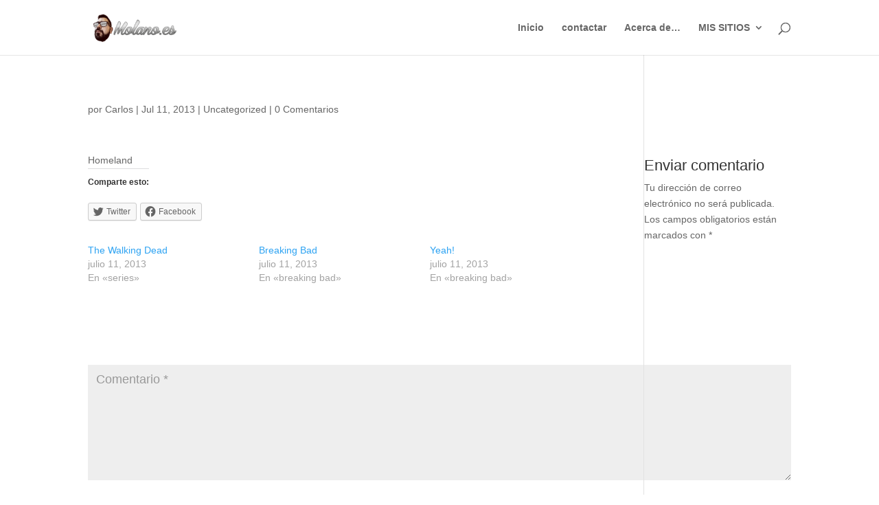

--- FILE ---
content_type: text/html; charset=UTF-8
request_url: https://carlosmolano.com/2013/07/11/homeland/
body_size: 17185
content:
<!DOCTYPE html>
<html lang="es">
<head>
	<meta charset="UTF-8" />
<meta http-equiv="X-UA-Compatible" content="IE=edge">
	<link rel="pingback" href="https://carlosmolano.com/xmlrpc.php" />

	<script type="text/javascript">
		document.documentElement.className = 'js';
	</script>

	<script>var et_site_url='https://carlosmolano.com';var et_post_id='1146';function et_core_page_resource_fallback(a,b){"undefined"===typeof b&&(b=a.sheet.cssRules&&0===a.sheet.cssRules.length);b&&(a.onerror=null,a.onload=null,a.href?a.href=et_site_url+"/?et_core_page_resource="+a.id+et_post_id:a.src&&(a.src=et_site_url+"/?et_core_page_resource="+a.id+et_post_id))}
</script><title>| MOLANO.es</title>
<meta name='robots' content='max-image-preview:large' />
<!-- Jetpack Site Verification Tags -->
<meta name="google-site-verification" content="DPh6PjhzMzg6mpHS1atkpHr7KcmKBZK_o_aFwyGb3qI" />
<link rel='dns-prefetch' href='//molano.es' />
<link rel='dns-prefetch' href='//secure.gravatar.com' />
<link rel='dns-prefetch' href='//v0.wordpress.com' />
<link rel='dns-prefetch' href='//i0.wp.com' />
<link rel='dns-prefetch' href='//i1.wp.com' />
<link rel='dns-prefetch' href='//i2.wp.com' />
<link rel='dns-prefetch' href='//c0.wp.com' />
<link rel="alternate" type="application/rss+xml" title="MOLANO.es &raquo; Feed" href="https://carlosmolano.com/feed/" />
<link rel="alternate" type="application/rss+xml" title="MOLANO.es &raquo; Feed de los comentarios" href="https://carlosmolano.com/comments/feed/" />
<link rel="alternate" type="application/rss+xml" title="MOLANO.es &raquo; Comentario  del feed" href="https://carlosmolano.com/2013/07/11/homeland/feed/" />
<link rel="alternate" title="oEmbed (JSON)" type="application/json+oembed" href="https://carlosmolano.com/wp-json/oembed/1.0/embed?url=https%3A%2F%2Fcarlosmolano.com%2F2013%2F07%2F11%2Fhomeland%2F" />
<link rel="alternate" title="oEmbed (XML)" type="text/xml+oembed" href="https://carlosmolano.com/wp-json/oembed/1.0/embed?url=https%3A%2F%2Fcarlosmolano.com%2F2013%2F07%2F11%2Fhomeland%2F&#038;format=xml" />
<meta content="Divi v.4.4.3" name="generator"/><style id='wp-img-auto-sizes-contain-inline-css' type='text/css'>
img:is([sizes=auto i],[sizes^="auto," i]){contain-intrinsic-size:3000px 1500px}
/*# sourceURL=wp-img-auto-sizes-contain-inline-css */
</style>

<style id='wp-emoji-styles-inline-css' type='text/css'>

	img.wp-smiley, img.emoji {
		display: inline !important;
		border: none !important;
		box-shadow: none !important;
		height: 1em !important;
		width: 1em !important;
		margin: 0 0.07em !important;
		vertical-align: -0.1em !important;
		background: none !important;
		padding: 0 !important;
	}
/*# sourceURL=wp-emoji-styles-inline-css */
</style>
<link rel='stylesheet' id='wp-block-library-css' href='https://c0.wp.com/c/6.9/wp-includes/css/dist/block-library/style.min.css' type='text/css' media='all' />
<style id='wp-block-library-inline-css' type='text/css'>
.has-text-align-justify{text-align:justify;}

/*# sourceURL=wp-block-library-inline-css */
</style><style id='global-styles-inline-css' type='text/css'>
:root{--wp--preset--aspect-ratio--square: 1;--wp--preset--aspect-ratio--4-3: 4/3;--wp--preset--aspect-ratio--3-4: 3/4;--wp--preset--aspect-ratio--3-2: 3/2;--wp--preset--aspect-ratio--2-3: 2/3;--wp--preset--aspect-ratio--16-9: 16/9;--wp--preset--aspect-ratio--9-16: 9/16;--wp--preset--color--black: #000000;--wp--preset--color--cyan-bluish-gray: #abb8c3;--wp--preset--color--white: #ffffff;--wp--preset--color--pale-pink: #f78da7;--wp--preset--color--vivid-red: #cf2e2e;--wp--preset--color--luminous-vivid-orange: #ff6900;--wp--preset--color--luminous-vivid-amber: #fcb900;--wp--preset--color--light-green-cyan: #7bdcb5;--wp--preset--color--vivid-green-cyan: #00d084;--wp--preset--color--pale-cyan-blue: #8ed1fc;--wp--preset--color--vivid-cyan-blue: #0693e3;--wp--preset--color--vivid-purple: #9b51e0;--wp--preset--gradient--vivid-cyan-blue-to-vivid-purple: linear-gradient(135deg,rgb(6,147,227) 0%,rgb(155,81,224) 100%);--wp--preset--gradient--light-green-cyan-to-vivid-green-cyan: linear-gradient(135deg,rgb(122,220,180) 0%,rgb(0,208,130) 100%);--wp--preset--gradient--luminous-vivid-amber-to-luminous-vivid-orange: linear-gradient(135deg,rgb(252,185,0) 0%,rgb(255,105,0) 100%);--wp--preset--gradient--luminous-vivid-orange-to-vivid-red: linear-gradient(135deg,rgb(255,105,0) 0%,rgb(207,46,46) 100%);--wp--preset--gradient--very-light-gray-to-cyan-bluish-gray: linear-gradient(135deg,rgb(238,238,238) 0%,rgb(169,184,195) 100%);--wp--preset--gradient--cool-to-warm-spectrum: linear-gradient(135deg,rgb(74,234,220) 0%,rgb(151,120,209) 20%,rgb(207,42,186) 40%,rgb(238,44,130) 60%,rgb(251,105,98) 80%,rgb(254,248,76) 100%);--wp--preset--gradient--blush-light-purple: linear-gradient(135deg,rgb(255,206,236) 0%,rgb(152,150,240) 100%);--wp--preset--gradient--blush-bordeaux: linear-gradient(135deg,rgb(254,205,165) 0%,rgb(254,45,45) 50%,rgb(107,0,62) 100%);--wp--preset--gradient--luminous-dusk: linear-gradient(135deg,rgb(255,203,112) 0%,rgb(199,81,192) 50%,rgb(65,88,208) 100%);--wp--preset--gradient--pale-ocean: linear-gradient(135deg,rgb(255,245,203) 0%,rgb(182,227,212) 50%,rgb(51,167,181) 100%);--wp--preset--gradient--electric-grass: linear-gradient(135deg,rgb(202,248,128) 0%,rgb(113,206,126) 100%);--wp--preset--gradient--midnight: linear-gradient(135deg,rgb(2,3,129) 0%,rgb(40,116,252) 100%);--wp--preset--font-size--small: 13px;--wp--preset--font-size--medium: 20px;--wp--preset--font-size--large: 36px;--wp--preset--font-size--x-large: 42px;--wp--preset--spacing--20: 0.44rem;--wp--preset--spacing--30: 0.67rem;--wp--preset--spacing--40: 1rem;--wp--preset--spacing--50: 1.5rem;--wp--preset--spacing--60: 2.25rem;--wp--preset--spacing--70: 3.38rem;--wp--preset--spacing--80: 5.06rem;--wp--preset--shadow--natural: 6px 6px 9px rgba(0, 0, 0, 0.2);--wp--preset--shadow--deep: 12px 12px 50px rgba(0, 0, 0, 0.4);--wp--preset--shadow--sharp: 6px 6px 0px rgba(0, 0, 0, 0.2);--wp--preset--shadow--outlined: 6px 6px 0px -3px rgb(255, 255, 255), 6px 6px rgb(0, 0, 0);--wp--preset--shadow--crisp: 6px 6px 0px rgb(0, 0, 0);}:where(.is-layout-flex){gap: 0.5em;}:where(.is-layout-grid){gap: 0.5em;}body .is-layout-flex{display: flex;}.is-layout-flex{flex-wrap: wrap;align-items: center;}.is-layout-flex > :is(*, div){margin: 0;}body .is-layout-grid{display: grid;}.is-layout-grid > :is(*, div){margin: 0;}:where(.wp-block-columns.is-layout-flex){gap: 2em;}:where(.wp-block-columns.is-layout-grid){gap: 2em;}:where(.wp-block-post-template.is-layout-flex){gap: 1.25em;}:where(.wp-block-post-template.is-layout-grid){gap: 1.25em;}.has-black-color{color: var(--wp--preset--color--black) !important;}.has-cyan-bluish-gray-color{color: var(--wp--preset--color--cyan-bluish-gray) !important;}.has-white-color{color: var(--wp--preset--color--white) !important;}.has-pale-pink-color{color: var(--wp--preset--color--pale-pink) !important;}.has-vivid-red-color{color: var(--wp--preset--color--vivid-red) !important;}.has-luminous-vivid-orange-color{color: var(--wp--preset--color--luminous-vivid-orange) !important;}.has-luminous-vivid-amber-color{color: var(--wp--preset--color--luminous-vivid-amber) !important;}.has-light-green-cyan-color{color: var(--wp--preset--color--light-green-cyan) !important;}.has-vivid-green-cyan-color{color: var(--wp--preset--color--vivid-green-cyan) !important;}.has-pale-cyan-blue-color{color: var(--wp--preset--color--pale-cyan-blue) !important;}.has-vivid-cyan-blue-color{color: var(--wp--preset--color--vivid-cyan-blue) !important;}.has-vivid-purple-color{color: var(--wp--preset--color--vivid-purple) !important;}.has-black-background-color{background-color: var(--wp--preset--color--black) !important;}.has-cyan-bluish-gray-background-color{background-color: var(--wp--preset--color--cyan-bluish-gray) !important;}.has-white-background-color{background-color: var(--wp--preset--color--white) !important;}.has-pale-pink-background-color{background-color: var(--wp--preset--color--pale-pink) !important;}.has-vivid-red-background-color{background-color: var(--wp--preset--color--vivid-red) !important;}.has-luminous-vivid-orange-background-color{background-color: var(--wp--preset--color--luminous-vivid-orange) !important;}.has-luminous-vivid-amber-background-color{background-color: var(--wp--preset--color--luminous-vivid-amber) !important;}.has-light-green-cyan-background-color{background-color: var(--wp--preset--color--light-green-cyan) !important;}.has-vivid-green-cyan-background-color{background-color: var(--wp--preset--color--vivid-green-cyan) !important;}.has-pale-cyan-blue-background-color{background-color: var(--wp--preset--color--pale-cyan-blue) !important;}.has-vivid-cyan-blue-background-color{background-color: var(--wp--preset--color--vivid-cyan-blue) !important;}.has-vivid-purple-background-color{background-color: var(--wp--preset--color--vivid-purple) !important;}.has-black-border-color{border-color: var(--wp--preset--color--black) !important;}.has-cyan-bluish-gray-border-color{border-color: var(--wp--preset--color--cyan-bluish-gray) !important;}.has-white-border-color{border-color: var(--wp--preset--color--white) !important;}.has-pale-pink-border-color{border-color: var(--wp--preset--color--pale-pink) !important;}.has-vivid-red-border-color{border-color: var(--wp--preset--color--vivid-red) !important;}.has-luminous-vivid-orange-border-color{border-color: var(--wp--preset--color--luminous-vivid-orange) !important;}.has-luminous-vivid-amber-border-color{border-color: var(--wp--preset--color--luminous-vivid-amber) !important;}.has-light-green-cyan-border-color{border-color: var(--wp--preset--color--light-green-cyan) !important;}.has-vivid-green-cyan-border-color{border-color: var(--wp--preset--color--vivid-green-cyan) !important;}.has-pale-cyan-blue-border-color{border-color: var(--wp--preset--color--pale-cyan-blue) !important;}.has-vivid-cyan-blue-border-color{border-color: var(--wp--preset--color--vivid-cyan-blue) !important;}.has-vivid-purple-border-color{border-color: var(--wp--preset--color--vivid-purple) !important;}.has-vivid-cyan-blue-to-vivid-purple-gradient-background{background: var(--wp--preset--gradient--vivid-cyan-blue-to-vivid-purple) !important;}.has-light-green-cyan-to-vivid-green-cyan-gradient-background{background: var(--wp--preset--gradient--light-green-cyan-to-vivid-green-cyan) !important;}.has-luminous-vivid-amber-to-luminous-vivid-orange-gradient-background{background: var(--wp--preset--gradient--luminous-vivid-amber-to-luminous-vivid-orange) !important;}.has-luminous-vivid-orange-to-vivid-red-gradient-background{background: var(--wp--preset--gradient--luminous-vivid-orange-to-vivid-red) !important;}.has-very-light-gray-to-cyan-bluish-gray-gradient-background{background: var(--wp--preset--gradient--very-light-gray-to-cyan-bluish-gray) !important;}.has-cool-to-warm-spectrum-gradient-background{background: var(--wp--preset--gradient--cool-to-warm-spectrum) !important;}.has-blush-light-purple-gradient-background{background: var(--wp--preset--gradient--blush-light-purple) !important;}.has-blush-bordeaux-gradient-background{background: var(--wp--preset--gradient--blush-bordeaux) !important;}.has-luminous-dusk-gradient-background{background: var(--wp--preset--gradient--luminous-dusk) !important;}.has-pale-ocean-gradient-background{background: var(--wp--preset--gradient--pale-ocean) !important;}.has-electric-grass-gradient-background{background: var(--wp--preset--gradient--electric-grass) !important;}.has-midnight-gradient-background{background: var(--wp--preset--gradient--midnight) !important;}.has-small-font-size{font-size: var(--wp--preset--font-size--small) !important;}.has-medium-font-size{font-size: var(--wp--preset--font-size--medium) !important;}.has-large-font-size{font-size: var(--wp--preset--font-size--large) !important;}.has-x-large-font-size{font-size: var(--wp--preset--font-size--x-large) !important;}
/*# sourceURL=global-styles-inline-css */
</style>

<style id='classic-theme-styles-inline-css' type='text/css'>
/*! This file is auto-generated */
.wp-block-button__link{color:#fff;background-color:#32373c;border-radius:9999px;box-shadow:none;text-decoration:none;padding:calc(.667em + 2px) calc(1.333em + 2px);font-size:1.125em}.wp-block-file__button{background:#32373c;color:#fff;text-decoration:none}
/*# sourceURL=/wp-includes/css/classic-themes.min.css */
</style>
<link rel='stylesheet' id='share-on-whatsapp-style-file-css' href='https://molano.es/wp-content/plugins/share-post-on-whatsapp/includes/whatsappshare.css?ver=6.9' type='text/css' media='all' />
<link rel='stylesheet' id='divi-style-css' href='https://carlosmolano.com/wp-content/themes/Divi/style.css?ver=4.4.3' type='text/css' media='all' />
<link rel='stylesheet' id='supreme-modules-pro-for-divi-styles-css' href='https://molano.es/wp-content/plugins/supreme-modules-pro-for-divi/styles/style.min.css?ver=2.9.93' type='text/css' media='all' />
<link rel='stylesheet' id='dashicons-css' href='https://c0.wp.com/c/6.9/wp-includes/css/dashicons.min.css' type='text/css' media='all' />
<link rel='stylesheet' id='social-logos-css' href='https://c0.wp.com/p/jetpack/10.3.2/_inc/social-logos/social-logos.min.css' type='text/css' media='all' />
<link rel='stylesheet' id='jetpack_css-css' href='https://c0.wp.com/p/jetpack/10.3.2/css/jetpack.css' type='text/css' media='all' />
<script type="text/javascript" id="jetpack_related-posts-js-extra">
/* <![CDATA[ */
var related_posts_js_options = {"post_heading":"h4"};
//# sourceURL=jetpack_related-posts-js-extra
/* ]]> */
</script>
<script type="text/javascript" src="https://c0.wp.com/p/jetpack/10.3.2/_inc/build/related-posts/related-posts.min.js" id="jetpack_related-posts-js"></script>
<script type="text/javascript" src="https://c0.wp.com/c/6.9/wp-includes/js/jquery/jquery.min.js" id="jquery-core-js"></script>
<script type="text/javascript" src="https://c0.wp.com/c/6.9/wp-includes/js/jquery/jquery-migrate.min.js" id="jquery-migrate-js"></script>
<script type="text/javascript" src="https://molano.es/wp-content/plugins/share-post-on-whatsapp/includes/whatsappshare.js?ver=6.9" id="share-on-whatsapp-script-file-js"></script>
<script type="text/javascript" src="https://molano.es/wp-content/themes/Divi/core/admin/js/es6-promise.auto.min.js?ver=6.9" id="es6-promise-js"></script>
<script type="text/javascript" id="et-core-api-spam-recaptcha-js-extra">
/* <![CDATA[ */
var et_core_api_spam_recaptcha = {"site_key":"","page_action":{"action":"homeland"}};
//# sourceURL=et-core-api-spam-recaptcha-js-extra
/* ]]> */
</script>
<script type="text/javascript" src="https://molano.es/wp-content/themes/Divi/core/admin/js/recaptcha.js?ver=6.9" id="et-core-api-spam-recaptcha-js"></script>
<link rel="https://api.w.org/" href="https://carlosmolano.com/wp-json/" /><link rel="alternate" title="JSON" type="application/json" href="https://carlosmolano.com/wp-json/wp/v2/posts/1146" /><link rel="EditURI" type="application/rsd+xml" title="RSD" href="https://carlosmolano.com/xmlrpc.php?rsd" />
<meta name="generator" content="WordPress 6.9" />
<link rel="canonical" href="https://carlosmolano.com/2013/07/11/homeland/" />
<link rel='shortlink' href='http://voy.red/096nu' />
<style type='text/css'>img#wpstats{display:none}</style>
		<meta name="viewport" content="width=device-width, initial-scale=1.0, maximum-scale=1.0, user-scalable=0" /><style type="text/css">.broken_link, a.broken_link {
	text-decoration: line-through;
}</style>			<style type="text/css">
				/* If html does not have either class, do not show lazy loaded images. */
				html:not( .jetpack-lazy-images-js-enabled ):not( .js ) .jetpack-lazy-image {
					display: none;
				}
			</style>
			<script>
				document.documentElement.classList.add(
					'jetpack-lazy-images-js-enabled'
				);
			</script>
		
<!-- Jetpack Open Graph Tags -->
<meta property="og:type" content="article" />
<meta property="og:title" content=" " />
<meta property="og:url" content="https://carlosmolano.com/2013/07/11/homeland/" />
<meta property="og:description" content="Homeland" />
<meta property="article:published_time" content="2013-07-11T22:45:24+00:00" />
<meta property="article:modified_time" content="2013-07-11T22:45:24+00:00" />
<meta property="og:site_name" content="MOLANO.es" />
<meta property="og:image" content="https://i0.wp.com/molano.es/wp-content/uploads/2019/01/image-1.jpg?fit=960%2C960&#038;ssl=1" />
<meta property="og:image:width" content="960" />
<meta property="og:image:height" content="960" />
<meta property="og:locale" content="es_ES" />
<meta name="twitter:site" content="@Molano" />
<meta name="twitter:text:title" content="MOLANO.es" />
<meta name="twitter:image" content="https://i0.wp.com/molano.es/wp-content/uploads/2019/01/image-1.jpg?fit=240%2C240&amp;ssl=1" />
<meta name="twitter:card" content="summary" />

<!-- End Jetpack Open Graph Tags -->
<link rel="icon" href="https://i0.wp.com/molano.es/wp-content/uploads/2019/01/image-1.jpg?fit=32%2C32&#038;ssl=1" sizes="32x32" />
<link rel="icon" href="https://i0.wp.com/molano.es/wp-content/uploads/2019/01/image-1.jpg?fit=192%2C192&#038;ssl=1" sizes="192x192" />
<link rel="apple-touch-icon" href="https://i0.wp.com/molano.es/wp-content/uploads/2019/01/image-1.jpg?fit=180%2C180&#038;ssl=1" />
<meta name="msapplication-TileImage" content="https://i0.wp.com/molano.es/wp-content/uploads/2019/01/image-1.jpg?fit=270%2C270&#038;ssl=1" />
<link rel="stylesheet" id="et-divi-customizer-global-cached-inline-styles" href="https://molano.es/wp-content/et-cache/global/et-divi-customizer-global-17672898958991.min.css" onerror="et_core_page_resource_fallback(this, true)" onload="et_core_page_resource_fallback(this)" /></head>
<body class="wp-singular post-template-default single single-post postid-1146 single-format-gallery wp-theme-Divi et_pb_button_helper_class et_fixed_nav et_show_nav et_primary_nav_dropdown_animation_fade et_secondary_nav_dropdown_animation_fade et_header_style_left et_pb_footer_columns4 et_cover_background et_pb_gutter osx et_pb_gutters3 et_right_sidebar et_divi_theme et-db et_minified_js et_minified_css">
	<div id="page-container">

	
	
			<header id="main-header" data-height-onload="66">
			<div class="container clearfix et_menu_container">
							<div class="logo_container">
					<span class="logo_helper"></span>
					<a href="https://carlosmolano.com/">
						<img src="https://molano.es/wp-content/uploads/2018/10/IMG_0690-e1544481623627.png" alt="MOLANO.es" id="logo" data-height-percentage="54" />
					</a>
				</div>
							<div id="et-top-navigation" data-height="66" data-fixed-height="40">
											<nav id="top-menu-nav">
						<ul id="top-menu" class="nav"><li id="menu-item-1708" class="menu-item menu-item-type-custom menu-item-object-custom menu-item-1708"><a href="http://molano.es">Inicio</a></li>
<li id="menu-item-1710" class="menu-item menu-item-type-post_type menu-item-object-page menu-item-home menu-item-1710"><a href="https://carlosmolano.com/contactar/">contactar</a></li>
<li id="menu-item-1711" class="menu-item menu-item-type-post_type menu-item-object-page current_page_parent menu-item-1711"><a href="https://carlosmolano.com/yo/">Acerca de&#8230;</a></li>
<li id="menu-item-2424" class="menu-item menu-item-type-post_type menu-item-object-page menu-item-privacy-policy menu-item-has-children menu-item-2424"><a href="https://carlosmolano.com/2013/07/11/homeland/">MIS SITIOS</a>
<ul class="sub-menu">
	<li id="menu-item-2420" class="menu-item menu-item-type-custom menu-item-object-custom menu-item-2420"><a href="http://originals.es">ORIGINALS | Factoría de creación</a></li>
</ul>
</li>
</ul>						</nav>
					
					
					
										<div id="et_top_search">
						<span id="et_search_icon"></span>
					</div>
					
					<div id="et_mobile_nav_menu">
				<div class="mobile_nav closed">
					<span class="select_page">Seleccionar página</span>
					<span class="mobile_menu_bar mobile_menu_bar_toggle"></span>
				</div>
			</div>				</div> <!-- #et-top-navigation -->
			</div> <!-- .container -->
			<div class="et_search_outer">
				<div class="container et_search_form_container">
					<form role="search" method="get" class="et-search-form" action="https://carlosmolano.com/">
					<input type="search" class="et-search-field" placeholder="Búsqueda &hellip;" value="" name="s" title="Buscar:" />					</form>
					<span class="et_close_search_field"></span>
				</div>
			</div>
		</header> <!-- #main-header -->
			<div id="et-main-area">
	
<div id="main-content">
		<div class="container">
		<div id="content-area" class="clearfix">
			<div id="left-area">
											<article id="post-1146" class="et_pb_post post-1146 post type-post status-publish format-gallery hentry category-uncategorized tag-homeland tag-series tag-series-que-veo tag-series-ya-vistas post_format-post-format-gallery">
											<div class="et_post_meta_wrapper">
							<h1 class="entry-title"></h1>

						<p class="post-meta"> por <span class="author vcard"><a href="https://carlosmolano.com/author/admin/" title="Mensajes de Carlos" rel="author">Carlos</a></span> | <span class="published">Jul 11, 2013</span> | <a href="https://carlosmolano.com/category/uncategorized/" rel="category tag">Uncategorized</a> | <span class="comments-number"><a href="https://carlosmolano.com/2013/07/11/homeland/#respond">0 Comentarios</a></span></p><ul class="et_post_gallery clearfix">
					
				</ul>
												</div> <!-- .et_post_meta_wrapper -->
				
					<div class="entry-content">
					
<p>Homeland</p>
<div class='clear '></div></div><div class="sharedaddy sd-sharing-enabled"><div class="robots-nocontent sd-block sd-social sd-social-icon-text sd-sharing"><h3 class="sd-title">Comparte esto:</h3><div class="sd-content"><ul><li class="share-twitter"><a rel="nofollow noopener noreferrer" data-shared="sharing-twitter-1146" class="share-twitter sd-button share-icon" href="https://carlosmolano.com/2013/07/11/homeland/?share=twitter" target="_blank" title="Haz clic para compartir en Twitter"><span>Twitter</span></a></li><li class="share-facebook"><a rel="nofollow noopener noreferrer" data-shared="sharing-facebook-1146" class="share-facebook sd-button share-icon" href="https://carlosmolano.com/2013/07/11/homeland/?share=facebook" target="_blank" title="Haz clic para compartir en Facebook"><span>Facebook</span></a></li><li class="share-end"></li></ul></div></div></div>
<div id='jp-relatedposts' class='jp-relatedposts' >
	
</div>					</div> <!-- .entry-content -->
					<div class="et_post_meta_wrapper">
					<!-- You can start editing here. -->

<section id="comment-wrap">
		   <div id="comment-section" class="nocomments">
		  			 <!-- If comments are open, but there are no comments. -->

		  	   </div>
					<div id="respond" class="comment-respond">
		<h3 id="reply-title" class="comment-reply-title"><span>Enviar comentario</span> <small><a rel="nofollow" id="cancel-comment-reply-link" href="/2013/07/11/homeland/#respond" style="display:none;">Cancelar la respuesta</a></small></h3><form action="https://carlosmolano.com/wp-comments-post.php" method="post" id="commentform" class="comment-form"><p class="comment-notes"><span id="email-notes">Tu dirección de correo electrónico no será publicada.</span> <span class="required-field-message">Los campos obligatorios están marcados con <span class="required">*</span></span></p><p class="comment-form-comment"><label for="comment">Comentario <span class="required">*</span></label> <textarea id="comment" name="comment" cols="45" rows="8" maxlength="65525" required="required"></textarea></p><p class="comment-form-author"><label for="author">Nombre <span class="required">*</span></label> <input id="author" name="author" type="text" value="" size="30" maxlength="245" autocomplete="name" required="required" /></p>
<p class="comment-form-email"><label for="email">Correo electrónico <span class="required">*</span></label> <input id="email" name="email" type="text" value="" size="30" maxlength="100" aria-describedby="email-notes" autocomplete="email" required="required" /></p>
<p class="comment-form-url"><label for="url">Web</label> <input id="url" name="url" type="text" value="" size="30" maxlength="200" autocomplete="url" /></p>
<p class="comment-subscription-form"><input type="checkbox" name="subscribe_comments" id="subscribe_comments" value="subscribe" style="width: auto; -moz-appearance: checkbox; -webkit-appearance: checkbox;" /> <label class="subscribe-label" id="subscribe-label" for="subscribe_comments">Recibir un correo electrónico con los siguientes comentarios a esta entrada.</label></p><p class="comment-subscription-form"><input type="checkbox" name="subscribe_blog" id="subscribe_blog" value="subscribe" style="width: auto; -moz-appearance: checkbox; -webkit-appearance: checkbox;" /> <label class="subscribe-label" id="subscribe-blog-label" for="subscribe_blog">Recibir un correo electrónico con cada nueva entrada.</label></p><p class="form-submit"><input name="submit" type="submit" id="submit" class="submit et_pb_button" value="Enviar comentario" /> <input type='hidden' name='comment_post_ID' value='1146' id='comment_post_ID' />
<input type='hidden' name='comment_parent' id='comment_parent' value='0' />
</p><p style="display: none;"><input type="hidden" id="akismet_comment_nonce" name="akismet_comment_nonce" value="9e63ea99d4" /></p><p style="display: none !important;"><label>&#916;<textarea name="ak_hp_textarea" cols="45" rows="8" maxlength="100"></textarea></label><input type="hidden" id="ak_js" name="ak_js" value="71"/><script>document.getElementById( "ak_js" ).setAttribute( "value", ( new Date() ).getTime() );</script></p></form>	</div><!-- #respond -->
		</section>					</div> <!-- .et_post_meta_wrapper -->
				</article> <!-- .et_pb_post -->

						</div> <!-- #left-area -->

				<div id="sidebar">
		<div id="search-4" class="et_pb_widget widget_search"><form role="search" method="get" id="searchform" class="searchform" action="https://carlosmolano.com/">
				<div>
					<label class="screen-reader-text" for="s">Buscar:</label>
					<input type="text" value="" name="s" id="s" />
					<input type="submit" id="searchsubmit" value="Buscar" />
				</div>
			</form></div> <!-- end .et_pb_widget --><div id="custom_html-2" class="widget_text et_pb_widget widget_custom_html"><h4 class="widgettitle">Sígueme en Instagram</h4><div class="textwidget custom-html-widget"><p><a href="http://crls.ml/ig" target="_blank" rel="noopener"><img class="wp-image-2802 aligncenter jetpack-lazy-image" src="https://i2.wp.com/molano.es/wp-content/uploads/2020/04/like.png?resize=100%2C100" alt width="100" height="100" data-recalc-dims="1" data-lazy-src="https://i2.wp.com/molano.es/wp-content/uploads/2020/04/like.png?resize=100%2C100&amp;is-pending-load=1" srcset="[data-uri]"><noscript><img class="wp-image-2802 aligncenter" src="https://i2.wp.com/molano.es/wp-content/uploads/2020/04/like.png?resize=100%2C100" alt="" width="100" height="100" data-recalc-dims="1" /></noscript></a></p></div></div> <!-- end .et_pb_widget --><div id="media_image-11" class="et_pb_widget widget_media_image"><h4 class="widgettitle">TODOS MIS SITIOS WEB</h4><a href="http://originals.es"><img width="300" height="136" src="https://i2.wp.com/molano.es/wp-content/uploads/2020/06/originals.jpg?fit=300%2C136&amp;ssl=1" class="image wp-image-2936  attachment-full size-full jetpack-lazy-image" alt="" style="max-width: 100%; height: auto;" decoding="async" loading="lazy" data-lazy-src="https://i2.wp.com/molano.es/wp-content/uploads/2020/06/originals.jpg?fit=300%2C136&amp;ssl=1&amp;is-pending-load=1" srcset="[data-uri]" /></a></div> <!-- end .et_pb_widget --><div id="twitter_timeline-3" class="et_pb_widget widget_twitter_timeline"><h4 class="widgettitle">Sígueme en Twitter</h4><a class="twitter-timeline" data-theme="light" data-border-color="#e8e8e8" data-tweet-limit="3" data-lang="ES" data-partner="jetpack" href="https://twitter.com/molano" href="https://twitter.com/molano">Mis tuits</a></div> <!-- end .et_pb_widget --><div id="archives-6" class="et_pb_widget widget_archive"><h4 class="widgettitle">MI HISTORIA BLOGUERA (DESDE 2007)</h4>		<label class="screen-reader-text" for="archives-dropdown-6">MI HISTORIA BLOGUERA (DESDE 2007)</label>
		<select id="archives-dropdown-6" name="archive-dropdown">
			
			<option value="">Elegir el mes</option>
				<option value='https://carlosmolano.com/2020/07/'> julio 2020 </option>
	<option value='https://carlosmolano.com/2020/06/'> junio 2020 </option>
	<option value='https://carlosmolano.com/2020/02/'> febrero 2020 </option>
	<option value='https://carlosmolano.com/2019/12/'> diciembre 2019 </option>
	<option value='https://carlosmolano.com/2019/10/'> octubre 2019 </option>
	<option value='https://carlosmolano.com/2019/09/'> septiembre 2019 </option>
	<option value='https://carlosmolano.com/2019/08/'> agosto 2019 </option>
	<option value='https://carlosmolano.com/2019/07/'> julio 2019 </option>
	<option value='https://carlosmolano.com/2019/06/'> junio 2019 </option>
	<option value='https://carlosmolano.com/2019/05/'> mayo 2019 </option>
	<option value='https://carlosmolano.com/2019/04/'> abril 2019 </option>
	<option value='https://carlosmolano.com/2019/03/'> marzo 2019 </option>
	<option value='https://carlosmolano.com/2019/02/'> febrero 2019 </option>
	<option value='https://carlosmolano.com/2019/01/'> enero 2019 </option>
	<option value='https://carlosmolano.com/2018/12/'> diciembre 2018 </option>
	<option value='https://carlosmolano.com/2018/11/'> noviembre 2018 </option>
	<option value='https://carlosmolano.com/2018/10/'> octubre 2018 </option>
	<option value='https://carlosmolano.com/2018/09/'> septiembre 2018 </option>
	<option value='https://carlosmolano.com/2018/08/'> agosto 2018 </option>
	<option value='https://carlosmolano.com/2018/04/'> abril 2018 </option>
	<option value='https://carlosmolano.com/2018/02/'> febrero 2018 </option>
	<option value='https://carlosmolano.com/2018/01/'> enero 2018 </option>
	<option value='https://carlosmolano.com/2017/12/'> diciembre 2017 </option>
	<option value='https://carlosmolano.com/2017/11/'> noviembre 2017 </option>
	<option value='https://carlosmolano.com/2017/10/'> octubre 2017 </option>
	<option value='https://carlosmolano.com/2017/09/'> septiembre 2017 </option>
	<option value='https://carlosmolano.com/2017/08/'> agosto 2017 </option>
	<option value='https://carlosmolano.com/2017/04/'> abril 2017 </option>
	<option value='https://carlosmolano.com/2017/03/'> marzo 2017 </option>
	<option value='https://carlosmolano.com/2017/02/'> febrero 2017 </option>
	<option value='https://carlosmolano.com/2016/12/'> diciembre 2016 </option>
	<option value='https://carlosmolano.com/2016/11/'> noviembre 2016 </option>
	<option value='https://carlosmolano.com/2016/10/'> octubre 2016 </option>
	<option value='https://carlosmolano.com/2016/09/'> septiembre 2016 </option>
	<option value='https://carlosmolano.com/2016/08/'> agosto 2016 </option>
	<option value='https://carlosmolano.com/2016/07/'> julio 2016 </option>
	<option value='https://carlosmolano.com/2016/02/'> febrero 2016 </option>
	<option value='https://carlosmolano.com/2016/01/'> enero 2016 </option>
	<option value='https://carlosmolano.com/2015/12/'> diciembre 2015 </option>
	<option value='https://carlosmolano.com/2015/08/'> agosto 2015 </option>
	<option value='https://carlosmolano.com/2015/05/'> mayo 2015 </option>
	<option value='https://carlosmolano.com/2015/04/'> abril 2015 </option>
	<option value='https://carlosmolano.com/2015/03/'> marzo 2015 </option>
	<option value='https://carlosmolano.com/2015/02/'> febrero 2015 </option>
	<option value='https://carlosmolano.com/2014/12/'> diciembre 2014 </option>
	<option value='https://carlosmolano.com/2014/11/'> noviembre 2014 </option>
	<option value='https://carlosmolano.com/2014/09/'> septiembre 2014 </option>
	<option value='https://carlosmolano.com/2014/08/'> agosto 2014 </option>
	<option value='https://carlosmolano.com/2014/06/'> junio 2014 </option>
	<option value='https://carlosmolano.com/2014/05/'> mayo 2014 </option>
	<option value='https://carlosmolano.com/2014/04/'> abril 2014 </option>
	<option value='https://carlosmolano.com/2014/03/'> marzo 2014 </option>
	<option value='https://carlosmolano.com/2014/02/'> febrero 2014 </option>
	<option value='https://carlosmolano.com/2014/01/'> enero 2014 </option>
	<option value='https://carlosmolano.com/2013/12/'> diciembre 2013 </option>
	<option value='https://carlosmolano.com/2013/11/'> noviembre 2013 </option>
	<option value='https://carlosmolano.com/2013/10/'> octubre 2013 </option>
	<option value='https://carlosmolano.com/2013/09/'> septiembre 2013 </option>
	<option value='https://carlosmolano.com/2013/08/'> agosto 2013 </option>
	<option value='https://carlosmolano.com/2013/07/'> julio 2013 </option>
	<option value='https://carlosmolano.com/2013/04/'> abril 2013 </option>
	<option value='https://carlosmolano.com/2013/03/'> marzo 2013 </option>
	<option value='https://carlosmolano.com/2013/02/'> febrero 2013 </option>
	<option value='https://carlosmolano.com/2012/11/'> noviembre 2012 </option>
	<option value='https://carlosmolano.com/2012/10/'> octubre 2012 </option>
	<option value='https://carlosmolano.com/2012/09/'> septiembre 2012 </option>
	<option value='https://carlosmolano.com/2012/08/'> agosto 2012 </option>
	<option value='https://carlosmolano.com/2012/07/'> julio 2012 </option>
	<option value='https://carlosmolano.com/2012/04/'> abril 2012 </option>
	<option value='https://carlosmolano.com/2012/03/'> marzo 2012 </option>
	<option value='https://carlosmolano.com/2012/02/'> febrero 2012 </option>
	<option value='https://carlosmolano.com/2011/12/'> diciembre 2011 </option>
	<option value='https://carlosmolano.com/2011/11/'> noviembre 2011 </option>
	<option value='https://carlosmolano.com/2011/10/'> octubre 2011 </option>
	<option value='https://carlosmolano.com/2011/09/'> septiembre 2011 </option>
	<option value='https://carlosmolano.com/2011/08/'> agosto 2011 </option>
	<option value='https://carlosmolano.com/2011/06/'> junio 2011 </option>
	<option value='https://carlosmolano.com/2011/05/'> mayo 2011 </option>
	<option value='https://carlosmolano.com/2011/04/'> abril 2011 </option>
	<option value='https://carlosmolano.com/2011/02/'> febrero 2011 </option>
	<option value='https://carlosmolano.com/2011/01/'> enero 2011 </option>
	<option value='https://carlosmolano.com/2010/12/'> diciembre 2010 </option>
	<option value='https://carlosmolano.com/2010/11/'> noviembre 2010 </option>
	<option value='https://carlosmolano.com/2010/10/'> octubre 2010 </option>
	<option value='https://carlosmolano.com/2010/09/'> septiembre 2010 </option>
	<option value='https://carlosmolano.com/2010/08/'> agosto 2010 </option>
	<option value='https://carlosmolano.com/2010/07/'> julio 2010 </option>
	<option value='https://carlosmolano.com/2010/06/'> junio 2010 </option>
	<option value='https://carlosmolano.com/2010/05/'> mayo 2010 </option>
	<option value='https://carlosmolano.com/2010/04/'> abril 2010 </option>
	<option value='https://carlosmolano.com/2010/03/'> marzo 2010 </option>
	<option value='https://carlosmolano.com/2010/02/'> febrero 2010 </option>
	<option value='https://carlosmolano.com/2010/01/'> enero 2010 </option>
	<option value='https://carlosmolano.com/2009/12/'> diciembre 2009 </option>
	<option value='https://carlosmolano.com/2009/11/'> noviembre 2009 </option>
	<option value='https://carlosmolano.com/2009/10/'> octubre 2009 </option>
	<option value='https://carlosmolano.com/2009/09/'> septiembre 2009 </option>
	<option value='https://carlosmolano.com/2009/08/'> agosto 2009 </option>
	<option value='https://carlosmolano.com/2009/07/'> julio 2009 </option>
	<option value='https://carlosmolano.com/2009/06/'> junio 2009 </option>
	<option value='https://carlosmolano.com/2009/05/'> mayo 2009 </option>
	<option value='https://carlosmolano.com/2009/04/'> abril 2009 </option>
	<option value='https://carlosmolano.com/2009/03/'> marzo 2009 </option>
	<option value='https://carlosmolano.com/2009/01/'> enero 2009 </option>
	<option value='https://carlosmolano.com/2008/12/'> diciembre 2008 </option>
	<option value='https://carlosmolano.com/2008/11/'> noviembre 2008 </option>
	<option value='https://carlosmolano.com/2008/10/'> octubre 2008 </option>
	<option value='https://carlosmolano.com/2008/09/'> septiembre 2008 </option>
	<option value='https://carlosmolano.com/2008/08/'> agosto 2008 </option>
	<option value='https://carlosmolano.com/2008/06/'> junio 2008 </option>
	<option value='https://carlosmolano.com/2008/05/'> mayo 2008 </option>
	<option value='https://carlosmolano.com/2008/04/'> abril 2008 </option>
	<option value='https://carlosmolano.com/2008/03/'> marzo 2008 </option>
	<option value='https://carlosmolano.com/2008/02/'> febrero 2008 </option>
	<option value='https://carlosmolano.com/2008/01/'> enero 2008 </option>
	<option value='https://carlosmolano.com/2007/12/'> diciembre 2007 </option>
	<option value='https://carlosmolano.com/2007/11/'> noviembre 2007 </option>
	<option value='https://carlosmolano.com/2007/10/'> octubre 2007 </option>
	<option value='https://carlosmolano.com/2007/09/'> septiembre 2007 </option>
	<option value='https://carlosmolano.com/2007/08/'> agosto 2007 </option>
	<option value='https://carlosmolano.com/2007/07/'> julio 2007 </option>
	<option value='https://carlosmolano.com/2007/06/'> junio 2007 </option>
	<option value='https://carlosmolano.com/2007/05/'> mayo 2007 </option>

		</select>

			<script type="text/javascript">
/* <![CDATA[ */

( ( dropdownId ) => {
	const dropdown = document.getElementById( dropdownId );
	function onSelectChange() {
		setTimeout( () => {
			if ( 'escape' === dropdown.dataset.lastkey ) {
				return;
			}
			if ( dropdown.value ) {
				document.location.href = dropdown.value;
			}
		}, 250 );
	}
	function onKeyUp( event ) {
		if ( 'Escape' === event.key ) {
			dropdown.dataset.lastkey = 'escape';
		} else {
			delete dropdown.dataset.lastkey;
		}
	}
	function onClick() {
		delete dropdown.dataset.lastkey;
	}
	dropdown.addEventListener( 'keyup', onKeyUp );
	dropdown.addEventListener( 'click', onClick );
	dropdown.addEventListener( 'change', onSelectChange );
})( "archives-dropdown-6" );

//# sourceURL=WP_Widget_Archives%3A%3Awidget
/* ]]> */
</script>
</div> <!-- end .et_pb_widget -->	</div> <!-- end #sidebar -->
		</div> <!-- #content-area -->
	</div> <!-- .container -->
	</div> <!-- #main-content -->


			<footer id="main-footer">
				
<div class="container">
    <div id="footer-widgets" class="clearfix">
		<div class="footer-widget"><div id="media_image-8" class="fwidget et_pb_widget widget_media_image"><h4 class="title">sitio alojado por</h4><img width="230" height="45" src="https://i2.wp.com/molano.es/wp-content/uploads/2018/10/logo_1529931812.png?fit=230%2C45&amp;ssl=1" class="image wp-image-1912  attachment-full size-full jetpack-lazy-image" alt="" style="max-width: 100%; height: auto;" decoding="async" loading="lazy" data-lazy-src="https://i2.wp.com/molano.es/wp-content/uploads/2018/10/logo_1529931812.png?fit=230%2C45&amp;ssl=1&amp;is-pending-load=1" srcset="[data-uri]" /></div> <!-- end .fwidget --></div> <!-- end .footer-widget --><div class="footer-widget"></div> <!-- end .footer-widget --><div class="footer-widget"></div> <!-- end .footer-widget --><div class="footer-widget"></div> <!-- end .footer-widget -->    </div> <!-- #footer-widgets -->
</div>    <!-- .container -->

		
				<div id="footer-bottom">
					<div class="container clearfix">
				<ul class="et-social-icons">

	<li class="et-social-icon et-social-twitter">
		<a href="#molano" class="icon">
			<span>Twitter</span>
		</a>
	</li>
	<li class="et-social-icon et-social-instagram">
		<a href="#unmundo" class="icon">
			<span>Instagram</span>
		</a>
	</li>

</ul><p id="footer-info">Diseñado por <a href="http://www.elegantthemes.com" title="Premium WordPress Themes">Elegant Themes</a> | Desarrollado por <a href="http://www.wordpress.org">WordPress</a></p>					</div>	<!-- .container -->
				</div>
			</footer> <!-- #main-footer -->
		</div> <!-- #et-main-area -->


	</div> <!-- #page-container -->

	<script type="speculationrules">
{"prefetch":[{"source":"document","where":{"and":[{"href_matches":"/*"},{"not":{"href_matches":["/wp-*.php","/wp-admin/*","/wp-content/uploads/*","/wp-content/*","/wp-content/plugins/*","/wp-content/themes/Divi/*","/*\\?(.+)"]}},{"not":{"selector_matches":"a[rel~=\"nofollow\"]"}},{"not":{"selector_matches":".no-prefetch, .no-prefetch a"}}]},"eagerness":"conservative"}]}
</script>
		<div id="jp-carousel-loading-overlay">
			<div id="jp-carousel-loading-wrapper">
				<span id="jp-carousel-library-loading">&nbsp;</span>
			</div>
		</div>
		<div class="jp-carousel-overlay" style="display: none;">

		<div class="jp-carousel-container">
			<!-- The Carousel Swiper -->
			<div
				class="jp-carousel-wrap swiper-container jp-carousel-swiper-container jp-carousel-transitions"
				itemscope
				itemtype="https://schema.org/ImageGallery">
				<div class="jp-carousel swiper-wrapper"></div>
				<div class="jp-swiper-button-prev swiper-button-prev">
					<svg width="25" height="24" viewBox="0 0 25 24" fill="none" xmlns="http://www.w3.org/2000/svg">
						<mask id="maskPrev" mask-type="alpha" maskUnits="userSpaceOnUse" x="8" y="6" width="9" height="12">
							<path d="M16.2072 16.59L11.6496 12L16.2072 7.41L14.8041 6L8.8335 12L14.8041 18L16.2072 16.59Z" fill="white"/>
						</mask>
						<g mask="url(#maskPrev)">
							<rect x="0.579102" width="23.8823" height="24" fill="#FFFFFF"/>
						</g>
					</svg>
				</div>
				<div class="jp-swiper-button-next swiper-button-next">
					<svg width="25" height="24" viewBox="0 0 25 24" fill="none" xmlns="http://www.w3.org/2000/svg">
						<mask id="maskNext" mask-type="alpha" maskUnits="userSpaceOnUse" x="8" y="6" width="8" height="12">
							<path d="M8.59814 16.59L13.1557 12L8.59814 7.41L10.0012 6L15.9718 12L10.0012 18L8.59814 16.59Z" fill="white"/>
						</mask>
						<g mask="url(#maskNext)">
							<rect x="0.34375" width="23.8822" height="24" fill="#FFFFFF"/>
						</g>
					</svg>
				</div>
			</div>
			<!-- The main close buton -->
			<div class="jp-carousel-close-hint">
				<svg width="25" height="24" viewBox="0 0 25 24" fill="none" xmlns="http://www.w3.org/2000/svg">
					<mask id="maskClose" mask-type="alpha" maskUnits="userSpaceOnUse" x="5" y="5" width="15" height="14">
						<path d="M19.3166 6.41L17.9135 5L12.3509 10.59L6.78834 5L5.38525 6.41L10.9478 12L5.38525 17.59L6.78834 19L12.3509 13.41L17.9135 19L19.3166 17.59L13.754 12L19.3166 6.41Z" fill="white"/>
					</mask>
					<g mask="url(#maskClose)">
						<rect x="0.409668" width="23.8823" height="24" fill="#FFFFFF"/>
					</g>
				</svg>
			</div>
			<!-- Image info, comments and meta -->
			<div class="jp-carousel-info">
				<div class="jp-carousel-info-footer">
					<div class="jp-carousel-pagination-container">
						<div class="jp-swiper-pagination swiper-pagination"></div>
						<div class="jp-carousel-pagination"></div>
					</div>
					<div class="jp-carousel-photo-title-container">
						<h2 class="jp-carousel-photo-caption"></h2>
					</div>
					<div class="jp-carousel-photo-icons-container">
						<a href="#" class="jp-carousel-icon-btn jp-carousel-icon-info" aria-label="Cambiar la visibilidad de los metadatos de las fotos">
							<span class="jp-carousel-icon">
								<svg width="25" height="24" viewBox="0 0 25 24" fill="none" xmlns="http://www.w3.org/2000/svg">
									<mask id="maskInfo" mask-type="alpha" maskUnits="userSpaceOnUse" x="2" y="2" width="21" height="20">
										<path fill-rule="evenodd" clip-rule="evenodd" d="M12.7537 2C7.26076 2 2.80273 6.48 2.80273 12C2.80273 17.52 7.26076 22 12.7537 22C18.2466 22 22.7046 17.52 22.7046 12C22.7046 6.48 18.2466 2 12.7537 2ZM11.7586 7V9H13.7488V7H11.7586ZM11.7586 11V17H13.7488V11H11.7586ZM4.79292 12C4.79292 16.41 8.36531 20 12.7537 20C17.142 20 20.7144 16.41 20.7144 12C20.7144 7.59 17.142 4 12.7537 4C8.36531 4 4.79292 7.59 4.79292 12Z" fill="white"/>
									</mask>
									<g mask="url(#maskInfo)">
										<rect x="0.8125" width="23.8823" height="24" fill="#FFFFFF"/>
									</g>
								</svg>
							</span>
						</a>
												<a href="#" class="jp-carousel-icon-btn jp-carousel-icon-comments" aria-label="Cambiar la visibilidad de los comentarios de las fotos">
							<span class="jp-carousel-icon">
								<svg width="25" height="24" viewBox="0 0 25 24" fill="none" xmlns="http://www.w3.org/2000/svg">
									<mask id="maskComments" mask-type="alpha" maskUnits="userSpaceOnUse" x="2" y="2" width="21" height="20">
										<path fill-rule="evenodd" clip-rule="evenodd" d="M4.3271 2H20.2486C21.3432 2 22.2388 2.9 22.2388 4V16C22.2388 17.1 21.3432 18 20.2486 18H6.31729L2.33691 22V4C2.33691 2.9 3.2325 2 4.3271 2ZM6.31729 16H20.2486V4H4.3271V18L6.31729 16Z" fill="white"/>
									</mask>
									<g mask="url(#maskComments)">
										<rect x="0.34668" width="23.8823" height="24" fill="#FFFFFF"/>
									</g>
								</svg>

								<span class="jp-carousel-has-comments-indicator" aria-label="Esta imagen tiene comentarios."></span>
							</span>
						</a>
											</div>
				</div>
				<div class="jp-carousel-info-extra">
					<div class="jp-carousel-info-content-wrapper">
						<div class="jp-carousel-photo-title-container">
							<h2 class="jp-carousel-photo-title"></h2>
						</div>
						<div class="jp-carousel-comments-wrapper">
															<div id="jp-carousel-comments-loading">
									<span>Cargando comentarios...</span>
								</div>
								<div class="jp-carousel-comments"></div>
								<div id="jp-carousel-comment-form-container">
									<span id="jp-carousel-comment-form-spinner">&nbsp;</span>
									<div id="jp-carousel-comment-post-results"></div>
																														<form id="jp-carousel-comment-form">
												<label for="jp-carousel-comment-form-comment-field" class="screen-reader-text">Escribe un comentario...</label>
												<textarea
													name="comment"
													class="jp-carousel-comment-form-field jp-carousel-comment-form-textarea"
													id="jp-carousel-comment-form-comment-field"
													placeholder="Escribe un comentario..."
												></textarea>
												<div id="jp-carousel-comment-form-submit-and-info-wrapper">
													<div id="jp-carousel-comment-form-commenting-as">
																													<fieldset>
																<label for="jp-carousel-comment-form-email-field">Correo electrónico (Obligatorio)</label>
																<input type="text" name="email" class="jp-carousel-comment-form-field jp-carousel-comment-form-text-field" id="jp-carousel-comment-form-email-field" />
															</fieldset>
															<fieldset>
																<label for="jp-carousel-comment-form-author-field">Nombre (Obligatorio)</label>
																<input type="text" name="author" class="jp-carousel-comment-form-field jp-carousel-comment-form-text-field" id="jp-carousel-comment-form-author-field" />
															</fieldset>
															<fieldset>
																<label for="jp-carousel-comment-form-url-field">Web</label>
																<input type="text" name="url" class="jp-carousel-comment-form-field jp-carousel-comment-form-text-field" id="jp-carousel-comment-form-url-field" />
															</fieldset>
																											</div>
													<input
														type="submit"
														name="submit"
														class="jp-carousel-comment-form-button"
														id="jp-carousel-comment-form-button-submit"
														value="Publicar comentario" />
												</div>
											</form>
																											</div>
													</div>
						<div class="jp-carousel-image-meta">
							<div class="jp-carousel-title-and-caption">
								<div class="jp-carousel-photo-info">
									<h3 class="jp-carousel-caption" itemprop="caption description"></h3>
								</div>

								<div class="jp-carousel-photo-description"></div>
							</div>
							<ul class="jp-carousel-image-exif" style="display: none;"></ul>
							<a class="jp-carousel-image-download" target="_blank" style="display: none;">
								<svg width="25" height="24" viewBox="0 0 25 24" fill="none" xmlns="http://www.w3.org/2000/svg">
									<mask id="mask0" mask-type="alpha" maskUnits="userSpaceOnUse" x="3" y="3" width="19" height="18">
										<path fill-rule="evenodd" clip-rule="evenodd" d="M5.84615 5V19H19.7775V12H21.7677V19C21.7677 20.1 20.8721 21 19.7775 21H5.84615C4.74159 21 3.85596 20.1 3.85596 19V5C3.85596 3.9 4.74159 3 5.84615 3H12.8118V5H5.84615ZM14.802 5V3H21.7677V10H19.7775V6.41L9.99569 16.24L8.59261 14.83L18.3744 5H14.802Z" fill="white"/>
									</mask>
									<g mask="url(#mask0)">
										<rect x="0.870605" width="23.8823" height="24" fill="#FFFFFF"/>
									</g>
								</svg>
								<span class="jp-carousel-download-text"></span>
							</a>
							<div class="jp-carousel-image-map" style="display: none;"></div>
						</div>
					</div>
				</div>
			</div>
		</div>

		</div>
		
	<script type="text/javascript">
		window.WPCOM_sharing_counts = {"https:\/\/carlosmolano.com\/2013\/07\/11\/homeland\/":1146};
	</script>
				<script type="text/javascript" src="https://c0.wp.com/p/jetpack/10.3.2/_inc/build/photon/photon.min.js" id="jetpack-photon-js"></script>
<script type="text/javascript" src="https://c0.wp.com/c/6.9/wp-includes/js/comment-reply.min.js" id="comment-reply-js" async="async" data-wp-strategy="async" fetchpriority="low"></script>
<script type="text/javascript" id="divi-custom-script-js-extra">
/* <![CDATA[ */
var DIVI = {"item_count":"%d Item","items_count":"%d Items"};
var et_shortcodes_strings = {"previous":"Anterior","next":"Siguiente"};
var et_pb_custom = {"ajaxurl":"https://carlosmolano.com/wp-admin/admin-ajax.php","images_uri":"https://carlosmolano.com/wp-content/themes/Divi/images","builder_images_uri":"https://molano.es/wp-content/themes/Divi/includes/builder/images","et_frontend_nonce":"8942fa6b4a","subscription_failed":"Por favor, revise los campos a continuaci\u00f3n para asegurarse de que la informaci\u00f3n introducida es correcta.","et_ab_log_nonce":"cd935fc7cb","fill_message":"Por favor, rellene los siguientes campos:","contact_error_message":"Por favor, arregle los siguientes errores:","invalid":"De correo electr\u00f3nico no v\u00e1lida","captcha":"Captcha","prev":"Anterior","previous":"Anterior","next":"Siguiente","wrong_captcha":"Ha introducido un n\u00famero equivocado de captcha.","wrong_checkbox":"Checkbox","ignore_waypoints":"no","is_divi_theme_used":"1","widget_search_selector":".widget_search","ab_tests":[],"is_ab_testing_active":"","page_id":"1146","unique_test_id":"","ab_bounce_rate":"5","is_cache_plugin_active":"no","is_shortcode_tracking":"","tinymce_uri":""}; var et_frontend_scripts = {"builderCssContainerPrefix":"#et-boc","builderCssLayoutPrefix":"#et-boc .et-l"};
var et_pb_box_shadow_elements = [];
var et_pb_motion_elements = {"desktop":[],"tablet":[],"phone":[]};
//# sourceURL=divi-custom-script-js-extra
/* ]]> */
</script>
<script type="text/javascript" src="https://carlosmolano.com/wp-content/themes/Divi/js/custom.unified.js?ver=4.4.3" id="divi-custom-script-js"></script>
<script type="text/javascript" src="https://molano.es/wp-content/plugins/supreme-modules-pro-for-divi/scripts/frontend-bundle.min.js?ver=2.9.93" id="supreme-modules-pro-for-divi-frontend-bundle-js"></script>
<script type="text/javascript" src="https://c0.wp.com/p/jetpack/10.3.2/_inc/build/twitter-timeline.min.js" id="jetpack-twitter-timeline-js"></script>
<script type="text/javascript" src="https://molano.es/wp-content/plugins/jetpack/vendor/automattic/jetpack-lazy-images/src/../dist/intersection-observer.js?ver=1.1.3" id="jetpack-lazy-images-polyfill-intersectionobserver-js"></script>
<script type="text/javascript" id="jetpack-lazy-images-js-extra">
/* <![CDATA[ */
var jetpackLazyImagesL10n = {"loading_warning":"Images are still loading. Please cancel your print and try again."};
//# sourceURL=jetpack-lazy-images-js-extra
/* ]]> */
</script>
<script type="text/javascript" src="https://molano.es/wp-content/plugins/jetpack/vendor/automattic/jetpack-lazy-images/src/../dist/lazy-images.js?ver=1.1.3" id="jetpack-lazy-images-js"></script>
<script type="text/javascript" src="https://molano.es/wp-content/themes/Divi/core/admin/js/common.js?ver=4.4.3" id="et-core-common-js"></script>
<script type="text/javascript" id="jetpack-carousel-js-extra">
/* <![CDATA[ */
var jetpackSwiperLibraryPath = {"url":"https://molano.es/wp-content/plugins/jetpack/_inc/build/carousel/swiper-bundle.min.js"};
var jetpackCarouselStrings = {"widths":[370,700,1000,1200,1400,2000],"is_logged_in":"","lang":"es","ajaxurl":"https://carlosmolano.com/wp-admin/admin-ajax.php","nonce":"a0d547f40c","display_exif":"1","display_comments":"1","display_geo":"1","single_image_gallery":"1","single_image_gallery_media_file":"","background_color":"black","comment":"Comentario","post_comment":"Publicar comentario","write_comment":"Escribe un comentario...","loading_comments":"Cargando comentarios...","download_original":"Ver tama\u00f1o completo \u003Cspan class=\"photo-size\"\u003E{0}\u003Cspan class=\"photo-size-times\"\u003E\u00d7\u003C/span\u003E{1}\u003C/span\u003E","no_comment_text":"Por favor, aseg\u00farate de enviar el texto con tu comentario.","no_comment_email":"Por favor, proporciona una direcci\u00f3n de correo electr\u00f3nico para comentar.","no_comment_author":"Por favor, a\u00f1ade tu nombre al comentario.","comment_post_error":"Lo sentimos, pero ha habido un error al publicar tu comentario. Por favor, vuelve a intentarlo m\u00e1s tarde.","comment_approved":"Se ha aprobado tu comentario.","comment_unapproved":"Tu comentario est\u00e1 en moderaci\u00f3n.","camera":"C\u00e1mara","aperture":"Abertura","shutter_speed":"Velocidad de obturaci\u00f3n","focal_length":"Longitud focal","copyright":"Copyright","comment_registration":"0","require_name_email":"1","login_url":"https://carlosmolano.com/wp-login.php?redirect_to=https%3A%2F%2Fcarlosmolano.com%2F2013%2F07%2F11%2Fhomeland%2F","blog_id":"1","meta_data":["camera","aperture","shutter_speed","focal_length","copyright"]};
//# sourceURL=jetpack-carousel-js-extra
/* ]]> */
</script>
<script type="text/javascript" src="https://c0.wp.com/p/jetpack/10.3.2/_inc/build/carousel/jetpack-carousel.min.js" id="jetpack-carousel-js"></script>
<script type="text/javascript" id="sharing-js-js-extra">
/* <![CDATA[ */
var sharing_js_options = {"lang":"es","counts":"1","is_stats_active":"1"};
//# sourceURL=sharing-js-js-extra
/* ]]> */
</script>
<script type="text/javascript" src="https://c0.wp.com/p/jetpack/10.3.2/_inc/build/sharedaddy/sharing.min.js" id="sharing-js-js"></script>
<script type="text/javascript" id="sharing-js-js-after">
/* <![CDATA[ */
var windowOpen;
			( function () {
				function matches( el, sel ) {
					return !! (
						el.matches && el.matches( sel ) ||
						el.msMatchesSelector && el.msMatchesSelector( sel )
					);
				}

				document.body.addEventListener( 'click', function ( event ) {
					if ( ! event.target ) {
						return;
					}

					var el;
					if ( matches( event.target, 'a.share-twitter' ) ) {
						el = event.target;
					} else if ( event.target.parentNode && matches( event.target.parentNode, 'a.share-twitter' ) ) {
						el = event.target.parentNode;
					}

					if ( el ) {
						event.preventDefault();

						// If there's another sharing window open, close it.
						if ( typeof windowOpen !== 'undefined' ) {
							windowOpen.close();
						}
						windowOpen = window.open( el.getAttribute( 'href' ), 'wpcomtwitter', 'menubar=1,resizable=1,width=600,height=350' );
						return false;
					}
				} );
			} )();
var windowOpen;
			( function () {
				function matches( el, sel ) {
					return !! (
						el.matches && el.matches( sel ) ||
						el.msMatchesSelector && el.msMatchesSelector( sel )
					);
				}

				document.body.addEventListener( 'click', function ( event ) {
					if ( ! event.target ) {
						return;
					}

					var el;
					if ( matches( event.target, 'a.share-facebook' ) ) {
						el = event.target;
					} else if ( event.target.parentNode && matches( event.target.parentNode, 'a.share-facebook' ) ) {
						el = event.target.parentNode;
					}

					if ( el ) {
						event.preventDefault();

						// If there's another sharing window open, close it.
						if ( typeof windowOpen !== 'undefined' ) {
							windowOpen.close();
						}
						windowOpen = window.open( el.getAttribute( 'href' ), 'wpcomfacebook', 'menubar=1,resizable=1,width=600,height=400' );
						return false;
					}
				} );
			} )();
//# sourceURL=sharing-js-js-after
/* ]]> */
</script>
<script id="wp-emoji-settings" type="application/json">
{"baseUrl":"https://s.w.org/images/core/emoji/17.0.2/72x72/","ext":".png","svgUrl":"https://s.w.org/images/core/emoji/17.0.2/svg/","svgExt":".svg","source":{"concatemoji":"https://carlosmolano.com/wp-includes/js/wp-emoji-release.min.js?ver=6.9"}}
</script>
<script type="module">
/* <![CDATA[ */
/*! This file is auto-generated */
const a=JSON.parse(document.getElementById("wp-emoji-settings").textContent),o=(window._wpemojiSettings=a,"wpEmojiSettingsSupports"),s=["flag","emoji"];function i(e){try{var t={supportTests:e,timestamp:(new Date).valueOf()};sessionStorage.setItem(o,JSON.stringify(t))}catch(e){}}function c(e,t,n){e.clearRect(0,0,e.canvas.width,e.canvas.height),e.fillText(t,0,0);t=new Uint32Array(e.getImageData(0,0,e.canvas.width,e.canvas.height).data);e.clearRect(0,0,e.canvas.width,e.canvas.height),e.fillText(n,0,0);const a=new Uint32Array(e.getImageData(0,0,e.canvas.width,e.canvas.height).data);return t.every((e,t)=>e===a[t])}function p(e,t){e.clearRect(0,0,e.canvas.width,e.canvas.height),e.fillText(t,0,0);var n=e.getImageData(16,16,1,1);for(let e=0;e<n.data.length;e++)if(0!==n.data[e])return!1;return!0}function u(e,t,n,a){switch(t){case"flag":return n(e,"\ud83c\udff3\ufe0f\u200d\u26a7\ufe0f","\ud83c\udff3\ufe0f\u200b\u26a7\ufe0f")?!1:!n(e,"\ud83c\udde8\ud83c\uddf6","\ud83c\udde8\u200b\ud83c\uddf6")&&!n(e,"\ud83c\udff4\udb40\udc67\udb40\udc62\udb40\udc65\udb40\udc6e\udb40\udc67\udb40\udc7f","\ud83c\udff4\u200b\udb40\udc67\u200b\udb40\udc62\u200b\udb40\udc65\u200b\udb40\udc6e\u200b\udb40\udc67\u200b\udb40\udc7f");case"emoji":return!a(e,"\ud83e\u1fac8")}return!1}function f(e,t,n,a){let r;const o=(r="undefined"!=typeof WorkerGlobalScope&&self instanceof WorkerGlobalScope?new OffscreenCanvas(300,150):document.createElement("canvas")).getContext("2d",{willReadFrequently:!0}),s=(o.textBaseline="top",o.font="600 32px Arial",{});return e.forEach(e=>{s[e]=t(o,e,n,a)}),s}function r(e){var t=document.createElement("script");t.src=e,t.defer=!0,document.head.appendChild(t)}a.supports={everything:!0,everythingExceptFlag:!0},new Promise(t=>{let n=function(){try{var e=JSON.parse(sessionStorage.getItem(o));if("object"==typeof e&&"number"==typeof e.timestamp&&(new Date).valueOf()<e.timestamp+604800&&"object"==typeof e.supportTests)return e.supportTests}catch(e){}return null}();if(!n){if("undefined"!=typeof Worker&&"undefined"!=typeof OffscreenCanvas&&"undefined"!=typeof URL&&URL.createObjectURL&&"undefined"!=typeof Blob)try{var e="postMessage("+f.toString()+"("+[JSON.stringify(s),u.toString(),c.toString(),p.toString()].join(",")+"));",a=new Blob([e],{type:"text/javascript"});const r=new Worker(URL.createObjectURL(a),{name:"wpTestEmojiSupports"});return void(r.onmessage=e=>{i(n=e.data),r.terminate(),t(n)})}catch(e){}i(n=f(s,u,c,p))}t(n)}).then(e=>{for(const n in e)a.supports[n]=e[n],a.supports.everything=a.supports.everything&&a.supports[n],"flag"!==n&&(a.supports.everythingExceptFlag=a.supports.everythingExceptFlag&&a.supports[n]);var t;a.supports.everythingExceptFlag=a.supports.everythingExceptFlag&&!a.supports.flag,a.supports.everything||((t=a.source||{}).concatemoji?r(t.concatemoji):t.wpemoji&&t.twemoji&&(r(t.twemoji),r(t.wpemoji)))});
//# sourceURL=https://carlosmolano.com/wp-includes/js/wp-emoji-loader.min.js
/* ]]> */
</script>
<script src='https://stats.wp.com/e-202605.js' defer></script>
<script>
	_stq = window._stq || [];
	_stq.push([ 'view', {v:'ext',j:'1:10.3.2',blog:'154531988',post:'1146',tz:'1',srv:'carlosmolano.com'} ]);
	_stq.push([ 'clickTrackerInit', '154531988', '1146' ]);
</script>
</body>
</html>


<!-- Page cached by LiteSpeed Cache 7.6.2 on 2026-01-28 12:35:00 -->